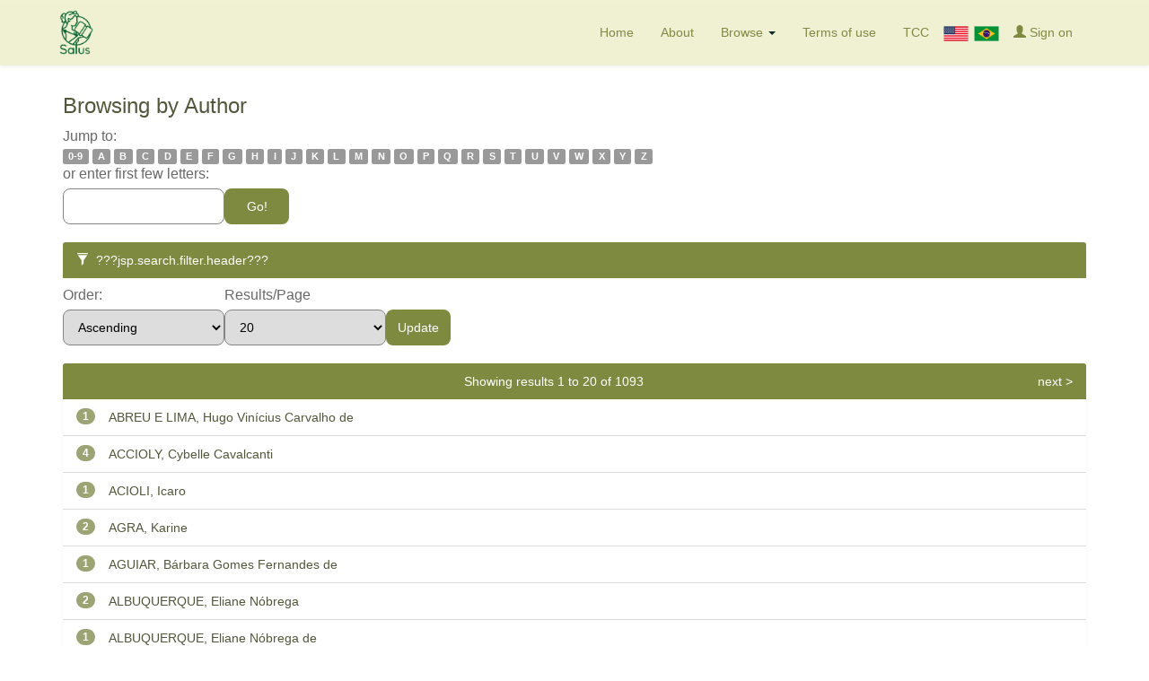

--- FILE ---
content_type: text/html;charset=UTF-8
request_url: https://repositorio.fps.edu.br/browse?type=author&order=ASC&rpp=20&starts_with=0
body_size: 21291
content:


















<!DOCTYPE html>
<html>
    <head>
        <title>Repositorio Digital FPS - Faculdade Pernambucana de Saude: Browsing DSpace</title>
        <meta http-equiv="Content-Type" content="text/html; charset=UTF-8" />
        <meta name="Generator" content="DSpace 5.8" />
        <meta name="viewport" content="width=device-width, initial-scale=1.0">
        <link rel="shortcut icon" href="/favicon.ico" type="image/x-icon"/>
	    <link rel="stylesheet" href="/static/css/jquery-ui-1.10.3.custom/redmond/jquery-ui-1.10.3.custom.css" type="text/css" />
	    <link rel="stylesheet" href="/static/css/bootstrap/bootstrap.min.css" type="text/css" />
	    <link rel="stylesheet" href="/static/css/bootstrap/bootstrap-theme.min.css" type="text/css" />
	    <link rel="stylesheet" href="/static/css/bootstrap/dspace-theme.css" type="text/css" />

        <link rel="search" type="application/opensearchdescription+xml" href="/open-search/description.xml" title="DSpace"/>

        
	<script type='text/javascript' src="/static/js/jquery/jquery-1.10.2.min.js"></script>
	<script type='text/javascript' src='/static/js/jquery/jquery-ui-1.10.3.custom.min.js'></script>
	<script type='text/javascript' src='/static/js/bootstrap/bootstrap.min.js'></script>
	<script type='text/javascript' src='/static/js/holder.js'></script>
	<script type="text/javascript" src="/utils.js"></script>
    <script type="text/javascript" src="/static/js/choice-support.js"> </script>

    
    
        <script type="text/javascript">
            var _gaq = _gaq || [];
            _gaq.push(['_setAccount', 'G-16H7NYS9DV']);
            _gaq.push(['_trackPageview']);

            (function() {
                var ga = document.createElement('script'); ga.type = 'text/javascript'; ga.async = true;
                ga.src = ('https:' == document.location.protocol ? 'https://ssl' : 'http://www') + '.google-analytics.com/ga.js';
                var s = document.getElementsByTagName('script')[0]; s.parentNode.insertBefore(ga, s);
            })();
        </script>
    
	<!-- Google tag (gtag.js) -->
<script async src="https://www.googletagmanager.com/gtag/js?id=G-16H7NYS9DV"></script>
<script>
  window.dataLayer = window.dataLayer || [];
  function gtag(){dataLayer.push(arguments);}
  gtag('js', new Date());

  gtag('config', 'G-16H7NYS9DV');
</script>
 
  <!-- Google Tag Manager -->
<script>(function(w,d,s,l,i){w[l]=w[l]||[];w[l].push({'gtm.start':
new Date().getTime(),event:'gtm.js'});var f=d.getElementsByTagName(s)[0],
j=d.createElement(s),dl=l!='dataLayer'?'&l='+l:'';j.async=true;j.src=
'https://www.googletagmanager.com/gtm.js?id='+i+dl;f.parentNode.insertBefore(j,f);
})(window,document,'script','dataLayer','GTM-MFSD24XG');</script>
<!-- End Google Tag Manager -->

<!-- Google Tag Manager (noscript) -->
<noscript><iframe src="https://www.googletagmanager.com/ns.html?id=GTM-MFSD24XG"
height="0" width="0" style="display:none;visibility:hidden"></iframe></noscript>
<!-- End Google Tag Manager (noscript) -->
	
    

<!-- HTML5 shim and Respond.js IE8 support of HTML5 elements and media queries -->
<!--[if lt IE 9]>
  <script src="/static/js/html5shiv.js"></script>
  <script src="/static/js/respond.min.js"></script>
<![endif]-->
    <script>NS_CSM_td=404115618;NS_CSM_pd=275116664;NS_CSM_u="/clm10";NS_CSM_col="AAAAAAVa5a/kSog7BQDXuBqDs2abprqNe3SuyGfGuyCkbuQMc64FkzbFE4kRTC+YPvvVygs=";</script><script type="text/javascript">function sendTimingInfoInit(){setTimeout(sendTimingInfo,0)}function sendTimingInfo(){var wp=window.performance;if(wp){var c1,c2,t;c1=wp.timing;if(c1){var cm={};cm.ns=c1.navigationStart;if((t=c1.unloadEventStart)>0)cm.us=t;if((t=c1.unloadEventEnd)>0)cm.ue=t;if((t=c1.redirectStart)>0)cm.rs=t;if((t=c1.redirectEnd)>0)cm.re=t;cm.fs=c1.fetchStart;cm.dls=c1.domainLookupStart;cm.dle=c1.domainLookupEnd;cm.cs=c1.connectStart;cm.ce=c1.connectEnd;if((t=c1.secureConnectionStart)>0)cm.scs=t;cm.rqs=c1.requestStart;cm.rss=c1.responseStart;cm.rse=c1.responseEnd;cm.dl=c1.domLoading;cm.di=c1.domInteractive;cm.dcls=c1.domContentLoadedEventStart;cm.dcle=c1.domContentLoadedEventEnd;cm.dc=c1.domComplete;if((t=c1.loadEventStart)>0)cm.ls=t;if((t=c1.loadEventEnd)>0)cm.le=t;cm.tid=NS_CSM_td;cm.pid=NS_CSM_pd;cm.ac=NS_CSM_col;var xhttp=new XMLHttpRequest();if(xhttp){var JSON=JSON||{};JSON.stringify=JSON.stringify||function(ob){var t=typeof(ob);if(t!="object"||ob===null){if(t=="string")ob='"'+ob+'"';return String(ob);}else{var n,v,json=[],arr=(ob&&ob.constructor==Array);for(n in ob){v=ob[n];t=typeof(v);if(t=="string")v='"'+v+'"';else if(t=="object"&&v!==null)v=JSON.stringify(v);json.push((arr?"":'"'+n+'":')+String(v));}return(arr?"[":"{")+String(json)+(arr?"]":"}");}};xhttp.open("POST",NS_CSM_u,true);xhttp.send(JSON.stringify(cm));}}}}if(window.addEventListener)window.addEventListener("load",sendTimingInfoInit,false);else if(window.attachEvent)window.attachEvent("onload",sendTimingInfoInit);else window.onload=sendTimingInfoInit;</script></head>

    
    
    <body class="undernavigation">
<a class="sr-only" href="#content">Skip navigation</a>
<header class="navbar navbar-inverse navbar-fixed-top">    
    
            <div class="container">
                

























       <div class="navbar-header">
         <button type="button" class="navbar-toggle" data-toggle="collapse" data-target=".navbar-collapse">
           <span class="icon-bar"></span>
           <span class="icon-bar"></span>
           <span class="icon-bar"></span>
         </button>
         <a class="navbar-brand" href="/"><img height="50" src="/image/salus/logo-salus.png" alt="DSpace logo" /></a>
       </div>
       <nav class="collapse navbar-collapse navbar-right bs-navbar-collapse" role="navigation">
         <ul class="nav navbar-nav">
           <li class=""><a href="/"> Home</a></li>
           
		   <li class=""><a href="/sobre.jsp">About</a></li>
		   
           <li class="dropdown">
             <a href="#" class="dropdown-toggle" data-toggle="dropdown">Browse <b class="caret"></b></a>
             <ul class="dropdown-menu">
               <li><a href="/community-list">Communities<br/>&amp;&nbsp;Collections</a></li>
				<li class="divider"></li>
        <li class="dropdown-header">Browse Items by:</li>
				
				
				
				      			<li><a href="/browse?type=dateissued">Issue Date</a></li>
					
				      			<li><a href="/browse?type=author">Author</a></li>
					
				      			<li><a href="/browse?type=title">Title</a></li>
					
				      			<li><a href="/browse?type=subject">Subject</a></li>
					
				    
				

            </ul>
          </li>
		  
		   <li class=""><a href="/termos.jsp">Terms of use</a></li>
		  
        
       
       
    
      <li><a href="https://tcc.fps.edu.br/">TCC</a></li>
      <li><div>
        <a onclick="javascript:document.repost.locale.value='en';
            document.repost.submit();" href="?locale=en">
   <img src="/image/USA.png" width="30px"/>
 </a><a onclick="javascript:document.repost.locale.value='pt';
            document.repost.submit();" href="?locale=pt">
   <img src="/image/BR.png" width="30px"/>
 </a>
      </div></li>
  <li class="dropdown">
    
          <a class="dropdown-toggle" href="/mydspace">
            <span class="glyphicon glyphicon-user"></span> 
            Sign on
          </a>          
        </li>
               




 
	 
  
  
 
          
	
    </nav>

            </div>

</header>

<main id="content" role="main" class="p-0">

<!--div class="container banner">
	<div class="row">
		<div class="col-md-9 brand">
		<h1>DSpace <small>JSPUI</small></h1>
        <h4>DSpace preserves and enables easy and open access to all types of digital content including text, images, moving images, mpegs and data sets</h4> <a href="http://www.dspace.org" class="btn btn-primary">Learn More</a> 
        </div>
        <div class="col-md-3"><img class="pull-right" src="/image/logo.gif" alt="DSpace logo" />
        </div>
	</div>
</div-->	




   

<br/>
                


        
<div class="container">
		























	
	<h3>
		Browsing  by Author
	</h3>
	

	
	
	<div id="browse_navigation" class="panel panel-primary shadow-none">
	<!-- <div id="browse_navigation"> -->
	<form method="get" action="/browse" class="browse_form flex-column">
			<input type="hidden" name="type" value="author"/>
			<input type="hidden" name="order" value="ASC"/>
			<input type="hidden" name="rpp" value="20"/>
				
	
	
		<div>
			<span class="browse_label">Jump to:</span>
					<div>
				<a class="label label-default" href="/browse?type=author&amp;order=ASC&amp;rpp=20&amp;starts_with=0">0-9</a>
				
				<a class="label label-default" href="/browse?type=author&amp;order=ASC&amp;rpp=20&amp;starts_with=A">A</a>
				
				<a class="label label-default" href="/browse?type=author&amp;order=ASC&amp;rpp=20&amp;starts_with=B">B</a>
				
				<a class="label label-default" href="/browse?type=author&amp;order=ASC&amp;rpp=20&amp;starts_with=C">C</a>
				
				<a class="label label-default" href="/browse?type=author&amp;order=ASC&amp;rpp=20&amp;starts_with=D">D</a>
				
				<a class="label label-default" href="/browse?type=author&amp;order=ASC&amp;rpp=20&amp;starts_with=E">E</a>
				
				<a class="label label-default" href="/browse?type=author&amp;order=ASC&amp;rpp=20&amp;starts_with=F">F</a>
				
				<a class="label label-default" href="/browse?type=author&amp;order=ASC&amp;rpp=20&amp;starts_with=G">G</a>
				
				<a class="label label-default" href="/browse?type=author&amp;order=ASC&amp;rpp=20&amp;starts_with=H">H</a>
				
				<a class="label label-default" href="/browse?type=author&amp;order=ASC&amp;rpp=20&amp;starts_with=I">I</a>
				
				<a class="label label-default" href="/browse?type=author&amp;order=ASC&amp;rpp=20&amp;starts_with=J">J</a>
				
				<a class="label label-default" href="/browse?type=author&amp;order=ASC&amp;rpp=20&amp;starts_with=K">K</a>
				
				<a class="label label-default" href="/browse?type=author&amp;order=ASC&amp;rpp=20&amp;starts_with=L">L</a>
				
				<a class="label label-default" href="/browse?type=author&amp;order=ASC&amp;rpp=20&amp;starts_with=M">M</a>
				
				<a class="label label-default" href="/browse?type=author&amp;order=ASC&amp;rpp=20&amp;starts_with=N">N</a>
				
				<a class="label label-default" href="/browse?type=author&amp;order=ASC&amp;rpp=20&amp;starts_with=O">O</a>
				
				<a class="label label-default" href="/browse?type=author&amp;order=ASC&amp;rpp=20&amp;starts_with=P">P</a>
				
				<a class="label label-default" href="/browse?type=author&amp;order=ASC&amp;rpp=20&amp;starts_with=Q">Q</a>
				
				<a class="label label-default" href="/browse?type=author&amp;order=ASC&amp;rpp=20&amp;starts_with=R">R</a>
				
				<a class="label label-default" href="/browse?type=author&amp;order=ASC&amp;rpp=20&amp;starts_with=S">S</a>
				
				<a class="label label-default" href="/browse?type=author&amp;order=ASC&amp;rpp=20&amp;starts_with=T">T</a>
				
				<a class="label label-default" href="/browse?type=author&amp;order=ASC&amp;rpp=20&amp;starts_with=U">U</a>
				
				<a class="label label-default" href="/browse?type=author&amp;order=ASC&amp;rpp=20&amp;starts_with=V">V</a>
				
				<a class="label label-default" href="/browse?type=author&amp;order=ASC&amp;rpp=20&amp;starts_with=W">W</a>
				
				<a class="label label-default" href="/browse?type=author&amp;order=ASC&amp;rpp=20&amp;starts_with=X">X</a>
				
				<a class="label label-default" href="/browse?type=author&amp;order=ASC&amp;rpp=20&amp;starts_with=Y">Y</a>
				
				<a class="label label-default" href="/browse?type=author&amp;order=ASC&amp;rpp=20&amp;starts_with=Z">Z</a>
				
			</div>
		</div>
		<div class="d-flex flex-column align-items-start">
			<label for="starts_with" class="browse_label">or enter first few letters:</label>
			<div class="d-flex gap-4">
				<input type="text" name="starts_with" class="browse_select"/>
				<input type="submit" class="btn browse_btn" value="Go!" />
			</div>
		</div>

	</form>
	</div>
	

	
	<div id="browse_controls" class="panel panel-primary shadow-none">
	<!-- <div id="browse_controls"> -->
	<div class="panel-heading mb-8"><span class="glyphicon glyphicon-filter mr-8"></span>???jsp.search.filter.header???</div>
	<form method="get" action="/browse" class="browse_form">
		<input type="hidden" name="type" value="author"/>
		


		<div class="d-flex flex-column align-items-start">
			<label for="order" class="browse_label">Order:</label>
			<select name="order" class="browse_select">
				<option value="ASC" selected="selected">Ascending</option>
				<option value="DESC" >Descending</option>
			</select>
		</div>
		
		<div class="d-flex flex-column align-items-start">
			<label for="rpp" class="browse_label">Results/Page</label>
			<select name="rpp" class="browse_select">
		
	
			<option value="5" >5</option>
	
			<option value="10" >10</option>
	
			<option value="15" >15</option>
	
			<option value="20" selected="selected">20</option>
	
			<option value="25" >25</option>
	
			<option value="30" >30</option>
	
			<option value="35" >35</option>
	
			<option value="40" >40</option>
	
			<option value="45" >45</option>
	
			<option value="50" >50</option>
	
			<option value="55" >55</option>
	
			<option value="60" >60</option>
	
			<option value="65" >65</option>
	
			<option value="70" >70</option>
	
			<option value="75" >75</option>
	
			<option value="80" >80</option>
	
			<option value="85" >85</option>
	
			<option value="90" >90</option>
	
			<option value="95" >95</option>
	
			<option value="100" >100</option>

		</select>
	</div>
		<input type="submit" class="btn browse_btn" name="submit_browse" value="Update"/>
	</form>
	</div>

<div >
	
	<div class="panel panel-primary">
	<div class="panel-heading text-center">
		Showing results 1 to 20 of 1093
	
	



	&nbsp;<a class="pull-right" href="/browse?type=author&amp;order=ASC&amp;rpp=20&amp;offset=20">next&nbsp;&gt;</a>

	</div>

<ul class="list-group">

                <li class="list-group-item">
                    <a href="/browse?type=author&amp;order=ASC&amp;rpp=20&amp;value=ABREU+E+LIMA%2C+Hugo+Vin%C3%ADcius+Carvalho+de">ABREU&#x20;E&#x20;LIMA,&#x20;Hugo&#x20;Vinícius&#x20;Carvalho&#x20;de</a> 
					 <span class="badge">1</span>
                </li>

                <li class="list-group-item">
                    <a href="/browse?type=author&amp;order=ASC&amp;rpp=20&amp;value=ACCIOLY%2C+Cybelle+Cavalcanti">ACCIOLY,&#x20;Cybelle&#x20;Cavalcanti</a> 
					 <span class="badge">4</span>
                </li>

                <li class="list-group-item">
                    <a href="/browse?type=author&amp;order=ASC&amp;rpp=20&amp;value=ACIOLI%2C+Icaro">ACIOLI,&#x20;Icaro</a> 
					 <span class="badge">1</span>
                </li>

                <li class="list-group-item">
                    <a href="/browse?type=author&amp;order=ASC&amp;rpp=20&amp;value=AGRA%2C+Karine">AGRA,&#x20;Karine</a> 
					 <span class="badge">2</span>
                </li>

                <li class="list-group-item">
                    <a href="/browse?type=author&amp;order=ASC&amp;rpp=20&amp;value=AGUIAR%2C+B%C3%A1rbara+Gomes+Fernandes+de">AGUIAR,&#x20;Bárbara&#x20;Gomes&#x20;Fernandes&#x20;de</a> 
					 <span class="badge">1</span>
                </li>

                <li class="list-group-item">
                    <a href="/browse?type=author&amp;order=ASC&amp;rpp=20&amp;value=ALBUQUERQUE%2C+Eliane+N%C3%B3brega">ALBUQUERQUE,&#x20;Eliane&#x20;Nóbrega</a> 
					 <span class="badge">2</span>
                </li>

                <li class="list-group-item">
                    <a href="/browse?type=author&amp;order=ASC&amp;rpp=20&amp;value=ALBUQUERQUE%2C+Eliane+N%C3%B3brega+de">ALBUQUERQUE,&#x20;Eliane&#x20;Nóbrega&#x20;de</a> 
					 <span class="badge">1</span>
                </li>

                <li class="list-group-item">
                    <a href="/browse?type=author&amp;order=ASC&amp;rpp=20&amp;value=ALBUQUERQUE%2C+Ge%C3%B3rgia+Maria+de">ALBUQUERQUE,&#x20;Geórgia&#x20;Maria&#x20;de</a> 
					 <span class="badge">1</span>
                </li>

                <li class="list-group-item">
                    <a href="/browse?type=author&amp;order=ASC&amp;rpp=20&amp;value=ALBUQUERQUE%2C+Isabelle">ALBUQUERQUE,&#x20;Isabelle</a> 
					 <span class="badge">1</span>
                </li>

                <li class="list-group-item">
                    <a href="/browse?type=author&amp;order=ASC&amp;rpp=20&amp;value=ALBUQUERQUE%2C+Ruan+Alencar+de">ALBUQUERQUE,&#x20;Ruan&#x20;Alencar&#x20;de</a> 
					 <span class="badge">1</span>
                </li>

                <li class="list-group-item">
                    <a href="/browse?type=author&amp;order=ASC&amp;rpp=20&amp;value=ALBUQUERQUE%2C+Thiago+Azevedo+de">ALBUQUERQUE,&#x20;Thiago&#x20;Azevedo&#x20;de</a> 
					 <span class="badge">2</span>
                </li>

                <li class="list-group-item">
                    <a href="/browse?type=author&amp;order=ASC&amp;rpp=20&amp;value=ALBUQUERQUE%2C+Tiago+Gon%C3%A7alves+de">ALBUQUERQUE,&#x20;Tiago&#x20;Gonçalves&#x20;de</a> 
					 <span class="badge">1</span>
                </li>

                <li class="list-group-item">
                    <a href="/browse?type=author&amp;order=ASC&amp;rpp=20&amp;value=ALENCAR%2C+Andrea+Echeverria+M.+A.+de">ALENCAR,&#x20;Andrea&#x20;Echeverria&#x20;M.&#x20;A.&#x20;de</a> 
					 <span class="badge">1</span>
                </li>

                <li class="list-group-item">
                    <a href="/browse?type=author&amp;order=ASC&amp;rpp=20&amp;value=ALENCAR%2C+Andrea+Echeverria+Martins+Arraes+de">ALENCAR,&#x20;Andrea&#x20;Echeverria&#x20;Martins&#x20;Arraes&#x20;de</a> 
					 <span class="badge">2</span>
                </li>

                <li class="list-group-item">
                    <a href="/browse?type=author&amp;order=ASC&amp;rpp=20&amp;value=ALENCAR%2C+Andrea+Echeverria+Martins+de">ALENCAR,&#x20;Andrea&#x20;Echeverria&#x20;Martins&#x20;de</a> 
					 <span class="badge">2</span>
                </li>

                <li class="list-group-item">
                    <a href="/browse?type=author&amp;order=ASC&amp;rpp=20&amp;value=ALENCAR%2C+Andr%C3%A9a+Echeverria+Martins+Arraes+de">ALENCAR,&#x20;Andréa&#x20;Echeverria&#x20;Martins&#x20;Arraes&#x20;de</a> 
					 <span class="badge">2</span>
                </li>

                <li class="list-group-item">
                    <a href="/browse?type=author&amp;order=ASC&amp;rpp=20&amp;value=ALENCAR%2C+Beatriz">ALENCAR,&#x20;Beatriz</a> 
					 <span class="badge">1</span>
                </li>

                <li class="list-group-item">
                    <a href="/browse?type=author&amp;order=ASC&amp;rpp=20&amp;value=ALENCAR%2C+Pedro+S%C3%A1+Leit%C3%A3o+Laporte">ALENCAR,&#x20;Pedro&#x20;Sá&#x20;Leitão&#x20;Laporte</a> 
					 <span class="badge">1</span>
                </li>

                <li class="list-group-item">
                    <a href="/browse?type=author&amp;order=ASC&amp;rpp=20&amp;value=ALEXANDRE%2C+Tatyane+Manso+de+Oliveira">ALEXANDRE,&#x20;Tatyane&#x20;Manso&#x20;de&#x20;Oliveira</a> 
					 <span class="badge">3</span>
                </li>

                <li class="list-group-item">
                    <a href="/browse?type=author&amp;order=ASC&amp;rpp=20&amp;value=ALEXANDRINO%2C+Maria+Vict%C3%B3ria">ALEXANDRINO,&#x20;Maria&#x20;Victória</a> 
					 <span class="badge">1</span>
                </li>

        </ul>
	
	<div class="panel-footer text-center">
		Showing results 1 to 20 of 1093

	



	&nbsp;<a class="pull-right" href="/browse?type=author&amp;order=ASC&amp;rpp=20&amp;offset=20">next&nbsp;&gt;</a>

	</div>
</div>
</div>
	
	













            

</div>
</main>
            
            <div class="footer">
<footer class="container d-flex jc-space-between">
    <div class="d-flex">
        <div class="logo-fps">
            <a href="https://www.fps.edu.br/" target="_blank"><img width="70" src="/image/logo-fps-branca.png" /></a>
            
        </div>
    <div class="row m-0 d-grid">
        <b>Contact</b>        
        <div>
         <label>bibliofps@fps edu.br <b>|</b> </label>
         <label>(+55) 3035.7777 <b>|</b> </label>
         <label>(+55) 3312.7777</label>
         <label>&nbsp;</label>
     </div>
    </div>
    
    </div>
            <div class="copyright">
        <i>FPS - Faculdade Pernambucana de Saúde - Copyright © 2024</i>
    </div>       
                                         
    </footer>
            </div>

             
<script type="text/javascript" src="//s7.addthis.com/js/300/addthis_widget.js#pubid=ra-60ee23606fc9d786"></script>

    </body>
</html>


--- FILE ---
content_type: text/css
request_url: https://repositorio.fps.edu.br/static/css/bootstrap/dspace-theme.css
body_size: 18523
content:
/**
 * The contents of this file are subject to the license and copyright
 * detailed in the LICENSE and NOTICE files at the root of the source
 * tree and available online at
 *
 * http://www.dspace.org/license/
 */

/*Utilitarios*/
.gap-1{
	gap: 0.4rem;
}
.gap-2{
	gap: 0.8rem;
}
.gap-3{
	gap: 1.2rem;
}
.gap-4{
	gap: 1.6rem;
}
.m-0 {
	margin: 0 !important;
}

.d-flex {
	display: flex !important;
}

.d-contents {
	display: contents;
}

.p-0 {
	padding: 0 !important;
}

.w-50 {
	width: 50%;
}

.mt-2 {
	margin-top: 2rem;
}

.mb-8 {
	margin-bottom: 8px;
}
.mb-16 {
	margin-bottom: 16px;
}

.jc-center {
	justify-content: center;
}

.jc-space-between {
	justify-content: space-between;
}

.align-items-center {
	align-items: center;
}
.align-items-start{
	align-items: start;
}
.flex-column{
	flex-direction: column;
}
.flex-row{
	flex-direction: row;
}

.flex-wrap {
	flex-wrap: wrap;
}

.bg-transp {
	background: transparent !important;
}

.c-black {
	color: black !important;
}

.c-white {
	color: white;
}
.c-light-green-300{
	color: var(--fps-light-green-300);
}

.c-pointer {
	cursor: pointer;
}

.t-justify {
	text-align: justify;
}

.t-center {
	text-align: center;
}

.bold {
	font-weight: bold;
}

.ml-4 {
	margin-left: 4px;
}

.ml-8 {
	margin-left: 8px;
}

.mr-4 {
	margin-right: 4px;
}

.mr-8 {
	margin-right: 8px;
}

.pt-8 {
	padding-top: 8px;
}

.pb-8 {
	padding-bottom: 8px;
}

.pl-8 {
	padding-left: 8px;
}

.pr-8 {
	padding-right: 8px;
}

.self-start{
	align-self: self-start !important;
}
.self-end{
	align-self: self-end !important;
}
.self-center{
	align-self: center !important;
}
.shadow-none{
	-webkit-box-shadow: none;
	box-shadow: none;
}
html {
	overflow-x: hidden;
}

:root {
	/*Green*/
	--fps-light-green-100: #f0f0d2;
	--fps-light-green-200: #9CA474;
	--fps-light-green-300: #7e8a40;
	--fps-light-green-400: #61664b;

	--fps-neon-green: #429c2f;

	--fps-dark-green-100: #076633;

	/*Gray*/
	--fps-light-gray-50: #F6F6F6;
	--fps-light-gray-100: #dedede;
	--fps-light-gray-200: #f6f6f6;
	--fps-light-gray-300: #848484;
	--fps-light-gray-400: #606060;

	--fps-dark-gray-100: #454545;
	--fps-dark-gray-200: #494949;
	--fps-dark-gray-300: #505050;
}

.banner img {
	background-color: #FFFFFF;
	padding: 15px;
	margin: 20px;
}

.brand {
	padding-top: 30px;
}

.brand h4 {
	color: #999999
}

ol.breadcrumb li {
	color: white;
	font-style: italic;
}

ol.breadcrumb li a {
	color: white;
	font-weight: bold;
	font-style: normal;
}

body.undernavigation {
	overflow-x: hidden;
	padding-top: 65px;
}

#content {
	padding-bottom: 60px;
	padding-top: 35px;
}

#designedby {
	padding: 5px;
}

#footer_feedback {
	padding-top: 12px;
}

input[type="file"] {
	display: block;
	height: auto;
}

div.panel-primary div.panel-heading a {
	color: white;
}

/* This magic gets the 16x16 icon to show up.. setting height/width didn't
   do it, but adding padding actually made it show up. */
img.ds-authority-confidence,
span.ds-authority-confidence {
	width: 16px;
	height: 16px;
	margin: 5px;
	background-repeat: no-repeat;
	padding: 0px 2px;
	vertical-align: bottom;
	color: transparent;
}

img.ds-authority-confidence.cf-unset,
span.ds-authority-confidence.cf-unset {
	background-image: url(../../../image/authority/bug.png);
}

img.ds-authority-confidence.cf-novalue,
span.ds-authority-confidence.cf-novalue {
	background-image: url(../../../image/confidence/0-unauthored.gif);
}

img.ds-authority-confidence.cf-rejected,
img.ds-authority-confidence.cf-failed,
span.ds-authority-confidence.cf-rejected,
span.ds-authority-confidence.cf-failed {
	background-image: url(../../../image/confidence/2-errortriangle.gif);
}

img.ds-authority-confidence.cf-notfound,
span.ds-authority-confidence.cf-notfound {
	background-image: url(../../../image/confidence/3-thumb1.gif);
}

img.ds-authority-confidence.cf-ambiguous,
span.ds-authority-confidence.cf-ambiguous {
	background-image: url(../../../image/confidence/4-question.gif);
}

img.ds-authority-confidence.cf-uncertain,
span.ds-authority-confidence.cf-uncertain {
	background-image: url(../../../image/confidence/5-pinion.gif);
}

img.ds-authority-confidence.cf-accepted,
span.ds-authority-confidence.cf-accepted {
	background-image: url(../../../image/confidence/6-greencheck.gif);
}

/* hide authority-value inputs in forms */
input.ds-authority-value {
	display: none;
}

/** XXX Change to this to get the authority value to show up for debugging:
 input.ds-authority-value { display:inline; }
**/

/* for edit-item-form lock button */
input.ds-authority-lock {
	vertical-align: bottom;
	height: 24px;
	width: 24px;
	margin-right: 8px;
	background-repeat: no-repeat;
	background-color: transparent;
}

input.ds-authority-lock.is-locked {
	background-image: url(../../../image/lock24.png);
}

input.ds-authority-lock.is-unlocked {
	background-image: url(../../../image/unlock24.png);
}

/* field required in submission */
.label-required:after {
	content: " *";
}

.browse_range {
	text-align: start;

}

.prev-next-links {
	text-align: center;
}

div.tagcloud {
	width: 100%;
	text-align: center
}

div.tagcloud .tagcloud_1 {
	color: rgb(217, 108, 39);
	font-weight: normal;
	margin-right: 5px;
}

div.tagcloud .tagcloud_2 {
	color: rgb(66, 66, 66);
	font-weight: normal;
	margin-right: 5px;
}

div.tagcloud .tagcloud_3 {
	color: rgb(129, 129, 131);
	font-weight: normal;
	margin-right: 5px;
}

div.batchimport-info {
	color: gray;
}

div.batchimport-info a {
	color: #47a447;
	font-weight: bold;
}

span.batchimport-error-tab {
	padding-left: 10px;
}

span.batchimport-error-caused {
	font-weight: bold;
}

.break-all {
	-ms-word-break: break-all;
	word-break: break-all;
	word-wrap: break-word;
}

.btn-secondary {
	outline: 1px solid var(--fps-light-green-300);
	color: var(--fps-light-green-300);
	padding: 8px;
	background-color: white;
	border-radius: 8px;
	font-size: 14px;
	border: none;
	line-height: 12px;
}

.btn-secondary:hover {
	background-color: var(--fps-light-green-300);
	color: white;
}


/*Home*/

/*Nav*/
.navbar-inverse {
	background: #f0f0d2 !important;
	border-color: transparent;
}

.navbar-inverse .navbar-nav>.active>a {
	background-color: #f0f0d2 !important;
}

.navbar-nav {
	padding-top: 2%;
}

.login {
	color: #393939 !important;
}

.navbar-collapse {
	padding-right: 0 !important;
}

.navbar-nav>li>a {
	color: #7e8a40 !important;
}

.navbar-inverse .navbar-nav>.open>a,
.navbar-inverse .navbar-nav>.open>a:hover,
.navbar-inverse .navbar-nav>.open>a:focus {
	background-color: #8dad7d;
	color: black !important;
}

.text-muted {
	color: #0D2A2B !important;
}

.nav .caret {
	border-top-color: #0D2A2B !important;
	border-bottom-color: #0D2A2B !important;
}

/*Search home*/

.search-home {
	background-image: url(../../../image/book-green.png);
	background-size: cover;
	background-position: right;
	width: -webkit-fill-available;
	background-repeat: no-repeat;
	height: 380px;
	margin-top: -15px;
}

.search-home>div {
	display: grid;
	justify-content: center;
	padding-top: 100px;
}

.navbar-form .navbar-group {
	vertical-align: baseline !important;
}

.form-search {
	padding: 10px 15px;
	border-top-left-radius: 9px;
	width: 35vw;
	border: none;
	border-bottom-left-radius: 9px;
	margin-right: -5px;
}

.form-search:focus {
	outline: none;
}

.btn-search {
	color: white;
	padding: 10px 15px;
	background-color: #449d44;
	border: none;
	border-top-right-radius: 9px;
	border-bottom-right-radius: 9px;
}

/*Section list*/

.sections {
	background-color: var(--fps-light-green-100);
}

.institucional-fps {
	margin: 30px 0;
}

.list-group {
	display: flex;
	flex-wrap: wrap;
	justify-content: center;
}

.lista-comunidade {
	width: min-content;
	background-color: white;
	min-width: 250px;
	max-width: 300px;
	border-radius: 10px;
	box-shadow: 4px 2px 14px #dadada;
	padding: 5px;
	margin: 10px;
	transition: all 1s ease-in-out;
	text-align: center;
}

.lista-comunidade:hover {
	background-color: rgb(239, 245, 237);
}

.title-lista {
	padding-top: 7px;
}

.title-lista>h4>a {
	font-size: 15px;
	color: #84914D;
	font-weight: 700;
}

.row-lista {
	display: block;
	align-items: center;
	padding: 15px;
}

.row-lista>.d-flex>img {
	width: 100px;
}

/*Community*/

.comunidade-sub {
	font-size: 9px;
}

.panel,
.panel-primary>.panel-heading {
	border: none !important;
	border-color: transparent;
	background: transparent;
}

.carousel-indicators {
	bottom: -10px !important;
}

.carousel-indicators .active {
	background-color: var(--fps-light-green-200);
}

.submissoes-recentes {
	padding: 80px 20px;
	margin-bottom: -50px !important;
}

.submissao-direita,
.submissao-esquerda {
	width: 50%;
}

.submissao-esquerda {
	align-self: center;
}

.submissoes-recentes>div>h1,
.submissoes-recentes>div>p {
	color: #838e4f;
}

.submissoes-item {
	width: 45%;
	border-radius: 10px;
}

.submissoes-recentes>.texto {
	padding: 0 30px;
}

.submissoes-recentes>.texto,
.texto>h1 {
	color: #959F5F !important;
}

.submissoes-item>a>img {
	width: 98%;
	filter: brightness(0.4);
	border-radius: 10px;
	transition: 0.3s all;
}

.submissoes-item:hover>a>img {
	filter: brightness(0.8);
}

.submissoes-item>a>div {
	color: var(--fps-light-green-100);
	position: absolute;
	font-size: 1.6rem;
	z-index: 2;
	font-weight: 600;
	padding-top: 100px;
	padding-left: 14px;
}
/* community-list */
.community-list-title{
	font-size: 20px;
	font-weight: bold;
}
.media-list-item{
	background: var(--fps-light-gray-50);
    border: 1px solid var(--fps-light-gray-100);
    border-radius: 7px;
    box-shadow: none;
}
.box-img-list{
	width: 7rem;
	height: 7rem;
	float: left;
	margin-right: 15px;
}
@media screen and (min-width: 980px){
	.box-img-list{
		width: 7rem;
		height: 7rem;
		float: left;
		margin-right: 15px;
	}
}
@media screen and (max-width: 400px){
	.box-img-list{
		max-width: 16rem;
		float: none;
		height: 16rem;
		margin-bottom: 10px;
		width: 100%;
		max-height: 216px;
		margin-left: auto;
		margin-right: auto;
	}
}

.img-list{
	width: 100%;
	height: 100%;
}
@media screen and (min-width: 980px){
	.img-list{
		width: 100%;
		height: 100%;
	}
}
@media screen and (max-width: 640px){
	
}

.media-heading a{
	font-weight: bold;
	color: var(--fps-light-green-200)
}
.media-heading a:hover,
.media-heading a:focus
{
	color: var(--fps-light-green-200);
	text-decoration: underline;
}
.text_short_description{
	margin: 0 2.1rem;
	padding: 1%;
	font-size: 12px;
}
.paneltitle >a::before{
	content: "\2212";
}
.paneltitle >a.collapsed:before{
	content: "\2b";
}
span.paneltitle{
	float:right;
}
.paneltitle > a {
	text-decoration: none;
}

.label-new{
	display: inline;
    font-weight: bold;
    border-radius: 0.25rem;
    padding: 0.5rem 0.9rem;
}
.label-default-new[href]:hover,
.label-default-new[href]:focus{
	color: var(--fps-light-green-100);
}
.label-default-new{
	background-color: var(--fps-light-green-200);
    color: var(--fps-light-green-100);
}
/*Footer*/

.footer {
	padding-top: 10px;
	margin-top: 50px;
	padding-bottom: 10px;
	background-color: var(--fps-light-green-100);
}

footer::after,
footer::before {
	content: none !important;
}

footer .logo-fps>a>img {
	filter: brightness(0) saturate(100%) invert(44%) sepia(22%) saturate(980%) hue-rotate(90deg) brightness(96%) contrast(87%);
}

footer>.d-flex {
	gap: 16px;
	align-items: flex-end;
}

footer label {
	font-weight: 400;
	font-size: 12px;
	color: var(--fps-dark-gray-100);
	margin-bottom: 0 !important;
}

.d-grid {
	display: grid;
}

.copyright {
	display: flex;
	align-items: flex-end;
	color: var(--fps-light-gray-300);
	font-weight: 300;
	font-size: 12px;
}

/*Community page*/
.community-title .d-grid {
	align-content: center;
	align-items: center;
}

.community-title span {
	font-size: 20px;
	font-weight: bold;
	margin-bottom: 4px;
}

.community-title small {
	font-size: 12px;
	color: var(--fps-light-gray-300);
	font-weight: 300;
}

.browser-list {
	display: grid;
	grid-template-columns: repeat(4, 1fr);
	gap: 8px;
}
@media screen and (max-width: 400px){
	.browser-list {
		
		grid-template-columns: repeat(2, 1fr);
		
	}
}

.browser-item button {
	border: none;
	background: transparent;
	position: relative;
	padding: 0;
	border-radius: 16px;
	width: 100%;
}

.browser-item span {
	position: absolute;
	/* top: 75px;
	left: 7vw; */
	top: 50%;
    left: 50%;
    transform: translate(-50%, -50%);
	color: white;
	z-index: 2;
	font-weight: 700;
	font-size: 16px;
}

.browser-item:hover span {
	color: var(--fps-light-green-100)
}

.browser-item img {
	height: auto;
	width: 100%;
	border-radius: 16px;
	object-fit: fill;
	height: 150px;
	filter: brightness(0.6);
}

.browser-item:hover img {
	filter: brightness(0.9);
}

.subcommunities-group-item {
	position: relative;
	display: block;
	padding: 0 16px;
	background-color: #fff;
	margin-bottom: 4px;
	border-bottom: 0.5px solid var(--fps-light-gray-100);
}

.list-group-item-heading .btn-group {
	opacity: 0;
}
@media screen and (max-width: 1024px){
	.list-group-item-heading .btn-group {
		opacity: 1;
	}
}

.list-group-item-heading {
	font-size: 14px;
}

.list-group-item-heading:hover .btn-group {
	opacity: 1;
}

@media screen and (max-width: 600px) {
	footer>div {
		justify-content: center;
	}

	.logo-fps {
		text-align: center;
		width: 100vw;
	}

	footer>.row>.d-grid>a>img {
		width: 40vw;
	}

	footer>.row>.d-grid:nth-child(1) {
		width: 100%;
		justify-content: center;
		margin-bottom: 20px;
	}
}

@media screen and (max-width: 840px) {
	.submissoes-recentes {
		justify-content: center;
	}

	.submissoes-recentes>.container {
		flex-wrap: wrap;
	}

	.submissao-direita,
	.submissao-esquerda {
		width: 98%;
	}

	.submissoes-item>a>div {
		padding-top: 20% !important;
	}

	.submissao-direita {
		padding-top: 0;
	}
}

@media screen and (max-width: 500px) {
	.form-search {
		width: 65vw;
	}

	.submissao-direita>.row {
		flex-wrap: wrap;
		margin-top: 0 !important;
	}

	.submissoes-item {
		width: 70%;
		margin-top: 20px;
	}

	.submissoes-item>a>div {
		padding-top: 35% !important;
	}

}

@media screen and (max-width: 1100px) {
	.submissoes-item>a>div {
		padding-top: 8%;
	}

}

.sobre>div>h1,
.sobre>div>h3 {
	color: #838e4f;
}

.termos>div>h1,
.termos>div>h3 {
	color: #838e4f;
}

.panel-primary>.panel-heading {
	background-image: -webkit-gradient(linear, left 0, left 100%, from(#9ca474), to(#9ca474));
	background-image: -webkit-linear-gradient(top, #9ca474, 0%, #9ca474, 100%);
	background-image: -moz-linear-gradient(top, #9ca474 0, #9ca474 100%);
	background-image: linear-gradient(to bottom, #9ca474 0, #9ca474 100%);
	background-repeat: repeat-x;
	filter: progid:DXImageTransform.Microsoft.gradient(startColorstr='#ff428bca', endColorstr='#ff357ebd', GradientType=0);
}

.panel-primary>.panel-heading {
	color: #fff;
	background: var(--fps-light-green-300);
	border-radius: none;
}

.col-md-6>.list-group {
	display: block;
}

ul.list-group {
	display: block;
}


.list-group-item>.badge {
	background-color: #9ca474;
	float: left;
	margin-right: 1.5rem;
}

a {
	color: #52563a;
}

h2,
.h2,
h3,
.h3 {
	color: #52563a;
}

.facet {
	width: 100%;
}

.facetName {
	position: relative;
	width: 100%;
	display: flex;
	align-items: center;
	padding-top: 2.8rem;
	padding-bottom: 2.8rem;
	padding-left: 1.5rem;
	margin-top: 2rem;
	margin-bottom: 1rem;
	background: linear-gradient(90deg, rgba(97, 102, 75, 1) 0%, rgba(226, 226, 198, 0.98) 79%, rgba(191, 197, 205, 0) 93%);
	color: #fff;
	border-radius: 13px;
	overflow: hidden;
}
.facetBtnTitle{
	font-weight: bold;
	display: flex;
	align-items: center;
}
.facetBtnTitle::after{
	flex-shrink: 0;
    width: 1.25rem;
    height: 1.25rem;
	margin-left:1rem;
    content: "";
    background-image: url("data:image/svg+xml,<svg xmlns='http://www.w3.org/2000/svg' viewBox='0 0 16 16' fill='%23FFFFFF' stroke='%23FFFFFF' stroke-width='1.5'><path fill-rule='evenodd' d='M1.646 4.646a.5.5 0 0 1 .708 0L8 10.293l5.646-5.647a.5.5 0 0 1 .708.708l-6 6a.5.5 0 0 1-.708 0l-6-6a.5.5 0 0 1 0-.708z'/></svg>");
    background-repeat: no-repeat;
    background-size: 1.25rem;
    transition: transform .2s ease-in-out;
}
.facetName:not(.collapsed) .facetBtnTitle::after{
	transform: rotate(-180deg)
}
.facetName img{
    position: absolute;
	height: 100%;
	width: 25%;
    top: 0;
    right: 0;
	z-index: -1;
	object-fit: cover;
}
.btn-clean{
	border: none;
	cursor: pointer;
	outline: none;
}
.facetList {
	border: 0;
	border-bottom: 1px solid #ddd;
	border-radius: 0!important;
}

/* Full.jsp > Browse filter */
.browse_form{
	display:flex;
	flex-wrap: wrap;
	gap: 1.6rem;
}
.browse_label{
	font-size: 16px;
	font-weight: 400;
	color: #696969;
}
.browse_select{
	width: 18rem;
    height: 4rem;
    border-radius: 8px;
    padding-left: 12px;

	outline: none;
    border: 1px solid var(--fps-light-gray-300);
}
.browse_btn{
	height: 4rem;
	min-width: 7.2rem;
	border-radius: 8px;
	color: #fff;
	background-color: var(--fps-light-green-300);
	align-self: flex-end;
}
.browse_btn:hover,
.browse_btn:focus{
	color: #fff;
}
.browse_btn_outline{
	height: 4rem;
	min-width: 7.2rem;
	border-radius: 8px;
	color: var(--fps-light-green-300);
	border: 1px solid  var(--fps-light-green-300);
	background-color: transparent;
	align-self: flex-end;
}
.browse_btn_outline:hover,
.browse_btn_outline:focus{
	color: #fff;
	background-color:  var(--fps-light-green-300);
}

/* Table */
.table tbody tr th{
	background: var(--fps-light-gray-50)
}